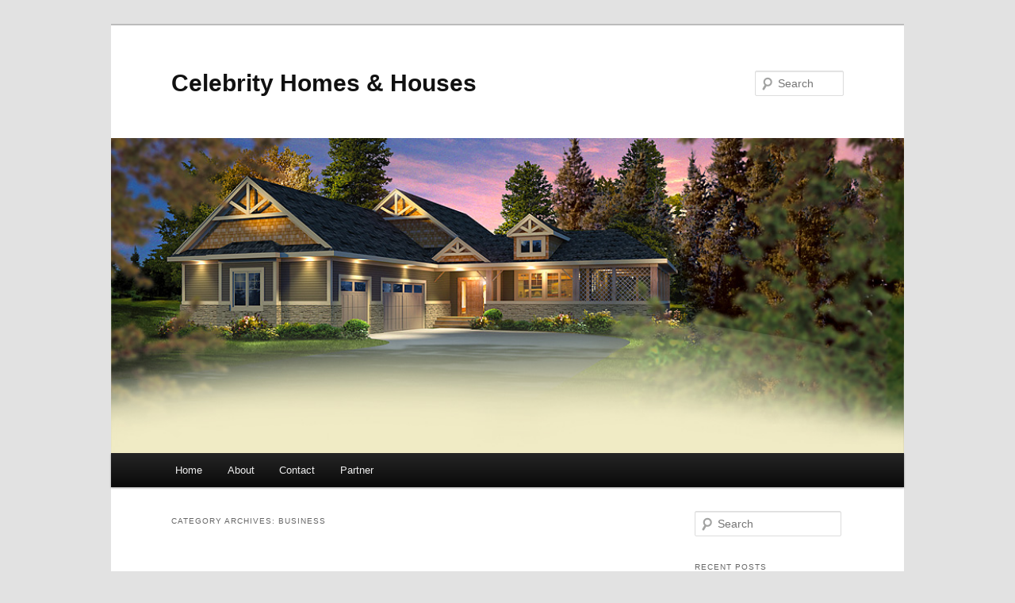

--- FILE ---
content_type: text/html; charset=UTF-8
request_url: http://celebrityhousegossip.com/category/business
body_size: 28160
content:
<!DOCTYPE html>
<!--[if IE 6]>
<html id="ie6" lang="en-US">
<![endif]-->
<!--[if IE 7]>
<html id="ie7" lang="en-US">
<![endif]-->
<!--[if IE 8]>
<html id="ie8" lang="en-US">
<![endif]-->
<!--[if !(IE 6) & !(IE 7) & !(IE 8)]><!-->
<html lang="en-US">
<!--<![endif]-->
<head>
<meta charset="UTF-8" />
<meta name="viewport" content="width=device-width, initial-scale=1.0" />
<title>
Business | Celebrity Homes &amp; Houses	</title>
<link rel="profile" href="https://gmpg.org/xfn/11" />
<link rel="stylesheet" type="text/css" media="all" href="http://celebrityhousegossip.com/wp-content/themes/twentyeleven/style.css?ver=20250415" />
<link rel="pingback" href="http://celebrityhousegossip.com/xmlrpc.php">
<!--[if lt IE 9]>
<script src="http://celebrityhousegossip.com/wp-content/themes/twentyeleven/js/html5.js?ver=3.7.0" type="text/javascript"></script>
<![endif]-->
<meta name='robots' content='max-image-preview:large' />
<link rel="alternate" type="application/rss+xml" title="Celebrity Homes &amp; Houses &raquo; Feed" href="http://celebrityhousegossip.com/feed" />
<link rel="alternate" type="application/rss+xml" title="Celebrity Homes &amp; Houses &raquo; Comments Feed" href="http://celebrityhousegossip.com/comments/feed" />
<link rel="alternate" type="application/rss+xml" title="Celebrity Homes &amp; Houses &raquo; Business Category Feed" href="http://celebrityhousegossip.com/category/business/feed" />
<script type="text/javascript">
/* <![CDATA[ */
window._wpemojiSettings = {"baseUrl":"https:\/\/s.w.org\/images\/core\/emoji\/14.0.0\/72x72\/","ext":".png","svgUrl":"https:\/\/s.w.org\/images\/core\/emoji\/14.0.0\/svg\/","svgExt":".svg","source":{"concatemoji":"http:\/\/celebrityhousegossip.com\/wp-includes\/js\/wp-emoji-release.min.js?ver=6.4.7"}};
/*! This file is auto-generated */
!function(i,n){var o,s,e;function c(e){try{var t={supportTests:e,timestamp:(new Date).valueOf()};sessionStorage.setItem(o,JSON.stringify(t))}catch(e){}}function p(e,t,n){e.clearRect(0,0,e.canvas.width,e.canvas.height),e.fillText(t,0,0);var t=new Uint32Array(e.getImageData(0,0,e.canvas.width,e.canvas.height).data),r=(e.clearRect(0,0,e.canvas.width,e.canvas.height),e.fillText(n,0,0),new Uint32Array(e.getImageData(0,0,e.canvas.width,e.canvas.height).data));return t.every(function(e,t){return e===r[t]})}function u(e,t,n){switch(t){case"flag":return n(e,"\ud83c\udff3\ufe0f\u200d\u26a7\ufe0f","\ud83c\udff3\ufe0f\u200b\u26a7\ufe0f")?!1:!n(e,"\ud83c\uddfa\ud83c\uddf3","\ud83c\uddfa\u200b\ud83c\uddf3")&&!n(e,"\ud83c\udff4\udb40\udc67\udb40\udc62\udb40\udc65\udb40\udc6e\udb40\udc67\udb40\udc7f","\ud83c\udff4\u200b\udb40\udc67\u200b\udb40\udc62\u200b\udb40\udc65\u200b\udb40\udc6e\u200b\udb40\udc67\u200b\udb40\udc7f");case"emoji":return!n(e,"\ud83e\udef1\ud83c\udffb\u200d\ud83e\udef2\ud83c\udfff","\ud83e\udef1\ud83c\udffb\u200b\ud83e\udef2\ud83c\udfff")}return!1}function f(e,t,n){var r="undefined"!=typeof WorkerGlobalScope&&self instanceof WorkerGlobalScope?new OffscreenCanvas(300,150):i.createElement("canvas"),a=r.getContext("2d",{willReadFrequently:!0}),o=(a.textBaseline="top",a.font="600 32px Arial",{});return e.forEach(function(e){o[e]=t(a,e,n)}),o}function t(e){var t=i.createElement("script");t.src=e,t.defer=!0,i.head.appendChild(t)}"undefined"!=typeof Promise&&(o="wpEmojiSettingsSupports",s=["flag","emoji"],n.supports={everything:!0,everythingExceptFlag:!0},e=new Promise(function(e){i.addEventListener("DOMContentLoaded",e,{once:!0})}),new Promise(function(t){var n=function(){try{var e=JSON.parse(sessionStorage.getItem(o));if("object"==typeof e&&"number"==typeof e.timestamp&&(new Date).valueOf()<e.timestamp+604800&&"object"==typeof e.supportTests)return e.supportTests}catch(e){}return null}();if(!n){if("undefined"!=typeof Worker&&"undefined"!=typeof OffscreenCanvas&&"undefined"!=typeof URL&&URL.createObjectURL&&"undefined"!=typeof Blob)try{var e="postMessage("+f.toString()+"("+[JSON.stringify(s),u.toString(),p.toString()].join(",")+"));",r=new Blob([e],{type:"text/javascript"}),a=new Worker(URL.createObjectURL(r),{name:"wpTestEmojiSupports"});return void(a.onmessage=function(e){c(n=e.data),a.terminate(),t(n)})}catch(e){}c(n=f(s,u,p))}t(n)}).then(function(e){for(var t in e)n.supports[t]=e[t],n.supports.everything=n.supports.everything&&n.supports[t],"flag"!==t&&(n.supports.everythingExceptFlag=n.supports.everythingExceptFlag&&n.supports[t]);n.supports.everythingExceptFlag=n.supports.everythingExceptFlag&&!n.supports.flag,n.DOMReady=!1,n.readyCallback=function(){n.DOMReady=!0}}).then(function(){return e}).then(function(){var e;n.supports.everything||(n.readyCallback(),(e=n.source||{}).concatemoji?t(e.concatemoji):e.wpemoji&&e.twemoji&&(t(e.twemoji),t(e.wpemoji)))}))}((window,document),window._wpemojiSettings);
/* ]]> */
</script>
<style id='wp-emoji-styles-inline-css' type='text/css'>

	img.wp-smiley, img.emoji {
		display: inline !important;
		border: none !important;
		box-shadow: none !important;
		height: 1em !important;
		width: 1em !important;
		margin: 0 0.07em !important;
		vertical-align: -0.1em !important;
		background: none !important;
		padding: 0 !important;
	}
</style>
<link rel='stylesheet' id='wp-block-library-css' href='http://celebrityhousegossip.com/wp-includes/css/dist/block-library/style.min.css?ver=6.4.7' type='text/css' media='all' />
<style id='wp-block-library-theme-inline-css' type='text/css'>
.wp-block-audio figcaption{color:#555;font-size:13px;text-align:center}.is-dark-theme .wp-block-audio figcaption{color:hsla(0,0%,100%,.65)}.wp-block-audio{margin:0 0 1em}.wp-block-code{border:1px solid #ccc;border-radius:4px;font-family:Menlo,Consolas,monaco,monospace;padding:.8em 1em}.wp-block-embed figcaption{color:#555;font-size:13px;text-align:center}.is-dark-theme .wp-block-embed figcaption{color:hsla(0,0%,100%,.65)}.wp-block-embed{margin:0 0 1em}.blocks-gallery-caption{color:#555;font-size:13px;text-align:center}.is-dark-theme .blocks-gallery-caption{color:hsla(0,0%,100%,.65)}.wp-block-image figcaption{color:#555;font-size:13px;text-align:center}.is-dark-theme .wp-block-image figcaption{color:hsla(0,0%,100%,.65)}.wp-block-image{margin:0 0 1em}.wp-block-pullquote{border-bottom:4px solid;border-top:4px solid;color:currentColor;margin-bottom:1.75em}.wp-block-pullquote cite,.wp-block-pullquote footer,.wp-block-pullquote__citation{color:currentColor;font-size:.8125em;font-style:normal;text-transform:uppercase}.wp-block-quote{border-left:.25em solid;margin:0 0 1.75em;padding-left:1em}.wp-block-quote cite,.wp-block-quote footer{color:currentColor;font-size:.8125em;font-style:normal;position:relative}.wp-block-quote.has-text-align-right{border-left:none;border-right:.25em solid;padding-left:0;padding-right:1em}.wp-block-quote.has-text-align-center{border:none;padding-left:0}.wp-block-quote.is-large,.wp-block-quote.is-style-large,.wp-block-quote.is-style-plain{border:none}.wp-block-search .wp-block-search__label{font-weight:700}.wp-block-search__button{border:1px solid #ccc;padding:.375em .625em}:where(.wp-block-group.has-background){padding:1.25em 2.375em}.wp-block-separator.has-css-opacity{opacity:.4}.wp-block-separator{border:none;border-bottom:2px solid;margin-left:auto;margin-right:auto}.wp-block-separator.has-alpha-channel-opacity{opacity:1}.wp-block-separator:not(.is-style-wide):not(.is-style-dots){width:100px}.wp-block-separator.has-background:not(.is-style-dots){border-bottom:none;height:1px}.wp-block-separator.has-background:not(.is-style-wide):not(.is-style-dots){height:2px}.wp-block-table{margin:0 0 1em}.wp-block-table td,.wp-block-table th{word-break:normal}.wp-block-table figcaption{color:#555;font-size:13px;text-align:center}.is-dark-theme .wp-block-table figcaption{color:hsla(0,0%,100%,.65)}.wp-block-video figcaption{color:#555;font-size:13px;text-align:center}.is-dark-theme .wp-block-video figcaption{color:hsla(0,0%,100%,.65)}.wp-block-video{margin:0 0 1em}.wp-block-template-part.has-background{margin-bottom:0;margin-top:0;padding:1.25em 2.375em}
</style>
<style id='classic-theme-styles-inline-css' type='text/css'>
/*! This file is auto-generated */
.wp-block-button__link{color:#fff;background-color:#32373c;border-radius:9999px;box-shadow:none;text-decoration:none;padding:calc(.667em + 2px) calc(1.333em + 2px);font-size:1.125em}.wp-block-file__button{background:#32373c;color:#fff;text-decoration:none}
</style>
<style id='global-styles-inline-css' type='text/css'>
body{--wp--preset--color--black: #000;--wp--preset--color--cyan-bluish-gray: #abb8c3;--wp--preset--color--white: #fff;--wp--preset--color--pale-pink: #f78da7;--wp--preset--color--vivid-red: #cf2e2e;--wp--preset--color--luminous-vivid-orange: #ff6900;--wp--preset--color--luminous-vivid-amber: #fcb900;--wp--preset--color--light-green-cyan: #7bdcb5;--wp--preset--color--vivid-green-cyan: #00d084;--wp--preset--color--pale-cyan-blue: #8ed1fc;--wp--preset--color--vivid-cyan-blue: #0693e3;--wp--preset--color--vivid-purple: #9b51e0;--wp--preset--color--blue: #1982d1;--wp--preset--color--dark-gray: #373737;--wp--preset--color--medium-gray: #666;--wp--preset--color--light-gray: #e2e2e2;--wp--preset--gradient--vivid-cyan-blue-to-vivid-purple: linear-gradient(135deg,rgba(6,147,227,1) 0%,rgb(155,81,224) 100%);--wp--preset--gradient--light-green-cyan-to-vivid-green-cyan: linear-gradient(135deg,rgb(122,220,180) 0%,rgb(0,208,130) 100%);--wp--preset--gradient--luminous-vivid-amber-to-luminous-vivid-orange: linear-gradient(135deg,rgba(252,185,0,1) 0%,rgba(255,105,0,1) 100%);--wp--preset--gradient--luminous-vivid-orange-to-vivid-red: linear-gradient(135deg,rgba(255,105,0,1) 0%,rgb(207,46,46) 100%);--wp--preset--gradient--very-light-gray-to-cyan-bluish-gray: linear-gradient(135deg,rgb(238,238,238) 0%,rgb(169,184,195) 100%);--wp--preset--gradient--cool-to-warm-spectrum: linear-gradient(135deg,rgb(74,234,220) 0%,rgb(151,120,209) 20%,rgb(207,42,186) 40%,rgb(238,44,130) 60%,rgb(251,105,98) 80%,rgb(254,248,76) 100%);--wp--preset--gradient--blush-light-purple: linear-gradient(135deg,rgb(255,206,236) 0%,rgb(152,150,240) 100%);--wp--preset--gradient--blush-bordeaux: linear-gradient(135deg,rgb(254,205,165) 0%,rgb(254,45,45) 50%,rgb(107,0,62) 100%);--wp--preset--gradient--luminous-dusk: linear-gradient(135deg,rgb(255,203,112) 0%,rgb(199,81,192) 50%,rgb(65,88,208) 100%);--wp--preset--gradient--pale-ocean: linear-gradient(135deg,rgb(255,245,203) 0%,rgb(182,227,212) 50%,rgb(51,167,181) 100%);--wp--preset--gradient--electric-grass: linear-gradient(135deg,rgb(202,248,128) 0%,rgb(113,206,126) 100%);--wp--preset--gradient--midnight: linear-gradient(135deg,rgb(2,3,129) 0%,rgb(40,116,252) 100%);--wp--preset--font-size--small: 13px;--wp--preset--font-size--medium: 20px;--wp--preset--font-size--large: 36px;--wp--preset--font-size--x-large: 42px;--wp--preset--spacing--20: 0.44rem;--wp--preset--spacing--30: 0.67rem;--wp--preset--spacing--40: 1rem;--wp--preset--spacing--50: 1.5rem;--wp--preset--spacing--60: 2.25rem;--wp--preset--spacing--70: 3.38rem;--wp--preset--spacing--80: 5.06rem;--wp--preset--shadow--natural: 6px 6px 9px rgba(0, 0, 0, 0.2);--wp--preset--shadow--deep: 12px 12px 50px rgba(0, 0, 0, 0.4);--wp--preset--shadow--sharp: 6px 6px 0px rgba(0, 0, 0, 0.2);--wp--preset--shadow--outlined: 6px 6px 0px -3px rgba(255, 255, 255, 1), 6px 6px rgba(0, 0, 0, 1);--wp--preset--shadow--crisp: 6px 6px 0px rgba(0, 0, 0, 1);}:where(.is-layout-flex){gap: 0.5em;}:where(.is-layout-grid){gap: 0.5em;}body .is-layout-flow > .alignleft{float: left;margin-inline-start: 0;margin-inline-end: 2em;}body .is-layout-flow > .alignright{float: right;margin-inline-start: 2em;margin-inline-end: 0;}body .is-layout-flow > .aligncenter{margin-left: auto !important;margin-right: auto !important;}body .is-layout-constrained > .alignleft{float: left;margin-inline-start: 0;margin-inline-end: 2em;}body .is-layout-constrained > .alignright{float: right;margin-inline-start: 2em;margin-inline-end: 0;}body .is-layout-constrained > .aligncenter{margin-left: auto !important;margin-right: auto !important;}body .is-layout-constrained > :where(:not(.alignleft):not(.alignright):not(.alignfull)){max-width: var(--wp--style--global--content-size);margin-left: auto !important;margin-right: auto !important;}body .is-layout-constrained > .alignwide{max-width: var(--wp--style--global--wide-size);}body .is-layout-flex{display: flex;}body .is-layout-flex{flex-wrap: wrap;align-items: center;}body .is-layout-flex > *{margin: 0;}body .is-layout-grid{display: grid;}body .is-layout-grid > *{margin: 0;}:where(.wp-block-columns.is-layout-flex){gap: 2em;}:where(.wp-block-columns.is-layout-grid){gap: 2em;}:where(.wp-block-post-template.is-layout-flex){gap: 1.25em;}:where(.wp-block-post-template.is-layout-grid){gap: 1.25em;}.has-black-color{color: var(--wp--preset--color--black) !important;}.has-cyan-bluish-gray-color{color: var(--wp--preset--color--cyan-bluish-gray) !important;}.has-white-color{color: var(--wp--preset--color--white) !important;}.has-pale-pink-color{color: var(--wp--preset--color--pale-pink) !important;}.has-vivid-red-color{color: var(--wp--preset--color--vivid-red) !important;}.has-luminous-vivid-orange-color{color: var(--wp--preset--color--luminous-vivid-orange) !important;}.has-luminous-vivid-amber-color{color: var(--wp--preset--color--luminous-vivid-amber) !important;}.has-light-green-cyan-color{color: var(--wp--preset--color--light-green-cyan) !important;}.has-vivid-green-cyan-color{color: var(--wp--preset--color--vivid-green-cyan) !important;}.has-pale-cyan-blue-color{color: var(--wp--preset--color--pale-cyan-blue) !important;}.has-vivid-cyan-blue-color{color: var(--wp--preset--color--vivid-cyan-blue) !important;}.has-vivid-purple-color{color: var(--wp--preset--color--vivid-purple) !important;}.has-black-background-color{background-color: var(--wp--preset--color--black) !important;}.has-cyan-bluish-gray-background-color{background-color: var(--wp--preset--color--cyan-bluish-gray) !important;}.has-white-background-color{background-color: var(--wp--preset--color--white) !important;}.has-pale-pink-background-color{background-color: var(--wp--preset--color--pale-pink) !important;}.has-vivid-red-background-color{background-color: var(--wp--preset--color--vivid-red) !important;}.has-luminous-vivid-orange-background-color{background-color: var(--wp--preset--color--luminous-vivid-orange) !important;}.has-luminous-vivid-amber-background-color{background-color: var(--wp--preset--color--luminous-vivid-amber) !important;}.has-light-green-cyan-background-color{background-color: var(--wp--preset--color--light-green-cyan) !important;}.has-vivid-green-cyan-background-color{background-color: var(--wp--preset--color--vivid-green-cyan) !important;}.has-pale-cyan-blue-background-color{background-color: var(--wp--preset--color--pale-cyan-blue) !important;}.has-vivid-cyan-blue-background-color{background-color: var(--wp--preset--color--vivid-cyan-blue) !important;}.has-vivid-purple-background-color{background-color: var(--wp--preset--color--vivid-purple) !important;}.has-black-border-color{border-color: var(--wp--preset--color--black) !important;}.has-cyan-bluish-gray-border-color{border-color: var(--wp--preset--color--cyan-bluish-gray) !important;}.has-white-border-color{border-color: var(--wp--preset--color--white) !important;}.has-pale-pink-border-color{border-color: var(--wp--preset--color--pale-pink) !important;}.has-vivid-red-border-color{border-color: var(--wp--preset--color--vivid-red) !important;}.has-luminous-vivid-orange-border-color{border-color: var(--wp--preset--color--luminous-vivid-orange) !important;}.has-luminous-vivid-amber-border-color{border-color: var(--wp--preset--color--luminous-vivid-amber) !important;}.has-light-green-cyan-border-color{border-color: var(--wp--preset--color--light-green-cyan) !important;}.has-vivid-green-cyan-border-color{border-color: var(--wp--preset--color--vivid-green-cyan) !important;}.has-pale-cyan-blue-border-color{border-color: var(--wp--preset--color--pale-cyan-blue) !important;}.has-vivid-cyan-blue-border-color{border-color: var(--wp--preset--color--vivid-cyan-blue) !important;}.has-vivid-purple-border-color{border-color: var(--wp--preset--color--vivid-purple) !important;}.has-vivid-cyan-blue-to-vivid-purple-gradient-background{background: var(--wp--preset--gradient--vivid-cyan-blue-to-vivid-purple) !important;}.has-light-green-cyan-to-vivid-green-cyan-gradient-background{background: var(--wp--preset--gradient--light-green-cyan-to-vivid-green-cyan) !important;}.has-luminous-vivid-amber-to-luminous-vivid-orange-gradient-background{background: var(--wp--preset--gradient--luminous-vivid-amber-to-luminous-vivid-orange) !important;}.has-luminous-vivid-orange-to-vivid-red-gradient-background{background: var(--wp--preset--gradient--luminous-vivid-orange-to-vivid-red) !important;}.has-very-light-gray-to-cyan-bluish-gray-gradient-background{background: var(--wp--preset--gradient--very-light-gray-to-cyan-bluish-gray) !important;}.has-cool-to-warm-spectrum-gradient-background{background: var(--wp--preset--gradient--cool-to-warm-spectrum) !important;}.has-blush-light-purple-gradient-background{background: var(--wp--preset--gradient--blush-light-purple) !important;}.has-blush-bordeaux-gradient-background{background: var(--wp--preset--gradient--blush-bordeaux) !important;}.has-luminous-dusk-gradient-background{background: var(--wp--preset--gradient--luminous-dusk) !important;}.has-pale-ocean-gradient-background{background: var(--wp--preset--gradient--pale-ocean) !important;}.has-electric-grass-gradient-background{background: var(--wp--preset--gradient--electric-grass) !important;}.has-midnight-gradient-background{background: var(--wp--preset--gradient--midnight) !important;}.has-small-font-size{font-size: var(--wp--preset--font-size--small) !important;}.has-medium-font-size{font-size: var(--wp--preset--font-size--medium) !important;}.has-large-font-size{font-size: var(--wp--preset--font-size--large) !important;}.has-x-large-font-size{font-size: var(--wp--preset--font-size--x-large) !important;}
.wp-block-navigation a:where(:not(.wp-element-button)){color: inherit;}
:where(.wp-block-post-template.is-layout-flex){gap: 1.25em;}:where(.wp-block-post-template.is-layout-grid){gap: 1.25em;}
:where(.wp-block-columns.is-layout-flex){gap: 2em;}:where(.wp-block-columns.is-layout-grid){gap: 2em;}
.wp-block-pullquote{font-size: 1.5em;line-height: 1.6;}
</style>
<link rel='stylesheet' id='twentyeleven-block-style-css' href='http://celebrityhousegossip.com/wp-content/themes/twentyeleven/blocks.css?ver=20240703' type='text/css' media='all' />
<link rel="https://api.w.org/" href="http://celebrityhousegossip.com/wp-json/" /><link rel="alternate" type="application/json" href="http://celebrityhousegossip.com/wp-json/wp/v2/categories/9" /><link rel="EditURI" type="application/rsd+xml" title="RSD" href="http://celebrityhousegossip.com/xmlrpc.php?rsd" />
<meta name="generator" content="WordPress 6.4.7" />
<style type="text/css">.recentcomments a{display:inline !important;padding:0 !important;margin:0 !important;}</style></head>

<body class="archive category category-business category-9 wp-embed-responsive single-author two-column right-sidebar">
<div class="skip-link"><a class="assistive-text" href="#content">Skip to primary content</a></div><div class="skip-link"><a class="assistive-text" href="#secondary">Skip to secondary content</a></div><div id="page" class="hfeed">
	<header id="branding">
			<hgroup>
							<h1 id="site-title"><span><a href="http://celebrityhousegossip.com/" rel="home" >Celebrity Homes &amp; Houses</a></span></h1>
				<h2 id="site-description"></h2>
			</hgroup>

						<a href="http://celebrityhousegossip.com/" rel="home" >
				<img src="http://celebrityhousegossip.com/wp-content/uploads/2023/04/1.jpg" width="968" height="384" alt="Celebrity Homes &amp; Houses" srcset="http://celebrityhousegossip.com/wp-content/uploads/2023/04/1.jpg 968w, http://celebrityhousegossip.com/wp-content/uploads/2023/04/1-300x119.jpg 300w, http://celebrityhousegossip.com/wp-content/uploads/2023/04/1-768x305.jpg 768w, http://celebrityhousegossip.com/wp-content/uploads/2023/04/1-500x198.jpg 500w" sizes="(max-width: 968px) 100vw, 968px" decoding="async" fetchpriority="high" />			</a>
			
									<form method="get" id="searchform" action="http://celebrityhousegossip.com/">
		<label for="s" class="assistive-text">Search</label>
		<input type="text" class="field" name="s" id="s" placeholder="Search" />
		<input type="submit" class="submit" name="submit" id="searchsubmit" value="Search" />
	</form>
			
			<nav id="access">
				<h3 class="assistive-text">Main menu</h3>
				<div class="menu"><ul>
<li ><a href="http://celebrityhousegossip.com/">Home</a></li><li class="page_item page-item-2"><a href="http://celebrityhousegossip.com/about.html">About</a></li>
<li class="page_item page-item-9"><a href="http://celebrityhousegossip.com/contact.html">Contact</a></li>
<li class="page_item page-item-11"><a href="http://celebrityhousegossip.com/partner.html">Partner</a></li>
</ul></div>
			</nav><!-- #access -->
	</header><!-- #branding -->


	<div id="main">

		<section id="primary">
			<div id="content" role="main">

			
				<header class="page-header">
					<h1 class="page-title">
					Category Archives: <span>Business</span>					</h1>

									</header>

							<nav id="nav-above">
				<h3 class="assistive-text">Post navigation</h3>
				<div class="nav-previous"><a href="http://celebrityhousegossip.com/category/business/page/2" ><span class="meta-nav">&larr;</span> Older posts</a></div>
				<div class="nav-next"></div>
			</nav><!-- #nav-above -->
			
				
					
	<article id="post-333" class="post-333 post type-post status-publish format-standard hentry category-business">
		<header class="entry-header">
						<h1 class="entry-title"><a href="http://celebrityhousegossip.com/arkhat-zhmadilov.html" rel="bookmark">Arkhat Zhmadilov</a></h1>
			
						<div class="entry-meta">
				<span class="sep">Posted on </span><a href="http://celebrityhousegossip.com/arkhat-zhmadilov.html" title="9:18 am" rel="bookmark"><time class="entry-date" datetime="2022-04-01T09:18:00+00:00">April 1, 2022</time></a><span class="by-author"> <span class="sep"> by </span> <span class="author vcard"><a class="url fn n" href="http://celebrityhousegossip.com/author/justin" title="View all posts by Justin" rel="author">Justin</a></span></span>			</div><!-- .entry-meta -->
			
					</header><!-- .entry-header -->

				<div class="entry-content">
			
<div class="wp-block-image"><figure class="aligncenter is-resized"><img decoding="async" src="https://lh4.googleusercontent.com/GXpg_hjws1S5MBUTpimx_pDExMAQ9EnT7pD-xkFBgVJsPojk4Z7RUh7zFuEhfTg9L9vrPkul9BbG2hwFPGdwapHFOJvBPYwscFdKc2X2n0d9Ax3W3tlB4bM_ip8km2bBiGOVdqD-" alt="" width="637" height="955"/></figure></div>



<p><a href="https://www.minds.com/arkhatzhumadilov/">Arkhat Zhumadilov understands</a> the unique challenges that face many landowners. For example, multiple Spring, TX property owners have asked him over the years about ways they can improve their financial situation and make more money with their property. Thankfully, he has a few tips that may make this process easier and give people a better understanding of their options in this situation.</p>



<h2 class="wp-block-heading"><strong>Arkhat Zhumadilov and Tips for Spring, TX Landowners</strong></h2>



<p><a href="https://arkhatzhumadilo.livejournal.com/profile">Arkhat Zhumadilov has worked</a> with many Spring, TX residents to help them understand their potential financial possibilities with their property. Land in and around this area is often pricey, and getting a profit from it can be a challenging situation. However, there are a few different ways to approach this process and ensure that you get the experience you want from it.</p>



<p>First of all, you can always repurpose your land in many different ways. For example, you could convert it into a low-cost campground by adding some simple amenities, including an inexpensive bathroom and other features. Talk to your zoning authorities about this type of change before taking it because it needs to be properly zoned for this type of change, or you might run into legal troubles.</p>



<p>You may also repurpose your land in other ways by adding new amenities and improving its overall appearance. For example, <a href="https://sites.google.com/view/arkhatzhumadilov/home">Arkhat Zhumadilov states</a> that Spring, TX land with sewer, electrical, cable, and water hookups are worth more money than plain land without any upgrades. Furthermore, keeping some wild elements on your ground, such as lakes and some forested areas, also helps improve its value.</p>



<p>Another essential step to take is to hire a team to handle your environmental inspections before you make any property changes. Environmental inspection can include looking for various pollution throughout your land, identifying things like buried gas tanks, spotting asbestos in any buildings, testing for water pollution, and taking any other steps that help gauge your land&#8217;s environmental health.</p>



<p>This step is essential, <a href="https://6221d570e3a50.site123.me/">Arkhat Zhumadilov says</a>, because many people don&#8217;t realize that they own polluted land until it&#8217;s too late. Yes, it will cost you money to clean it up, probably more money than you will get in extra sale costs. However, you can&#8217;t sell polluted land to someone without cleaning it up, which is the difference between making no money. Combining this cleanup with the improvements mentioned above can also help by boosting your land value further.</p>



<p>However, there are also many steps that you can take to improve your overall land quality and potentially make more money. For example, the Dispersed Water Management Program provides Spring, TX, landowners with a unique opportunity to store water in lower portions of their property. This program will pay you to develop your land and maximize its wetland wildlife maintenance. This option works well for land that probably won&#8217;t have much use beyond wildlife protection.</p>



<p>Other similar problems may be available, <a href="https://arkhat-zhumadilov.jimdosite.com/">Arkhat Zhumadilov says, for those interested</a>. These include the Environmental Quality Incentives Program, the Conservation Stewardship Program, Partners for Fish and Wildlife Program, and the Livestock Indemnity Program. These unique financial opportunities may help you maximize your property value and develop it in ways you might not have considered.</p>
					</div><!-- .entry-content -->
		
		<footer class="entry-meta">
			
										<span class="cat-links">
					<span class="entry-utility-prep entry-utility-prep-cat-links">Posted in</span> <a href="http://celebrityhousegossip.com/category/business" rel="category tag">Business</a>			</span>
							
										
			
					</footer><!-- .entry-meta -->
	</article><!-- #post-333 -->

				
					
	<article id="post-316" class="post-316 post type-post status-publish format-standard hentry category-business">
		<header class="entry-header">
						<h1 class="entry-title"><a href="http://celebrityhousegossip.com/shantele-marcum-lists-7-tips-for-choosing-the-right-real-estate-agent.html" rel="bookmark">Shantele Marcum lists 7 tips for choosing the right real estate agent</a></h1>
			
						<div class="entry-meta">
				<span class="sep">Posted on </span><a href="http://celebrityhousegossip.com/shantele-marcum-lists-7-tips-for-choosing-the-right-real-estate-agent.html" title="8:39 am" rel="bookmark"><time class="entry-date" datetime="2022-02-07T08:39:00+00:00">February 7, 2022</time></a><span class="by-author"> <span class="sep"> by </span> <span class="author vcard"><a class="url fn n" href="http://celebrityhousegossip.com/author/justin" title="View all posts by Justin" rel="author">Justin</a></span></span>			</div><!-- .entry-meta -->
			
					</header><!-- .entry-header -->

				<div class="entry-content">
			
<div class="wp-block-image"><figure class="aligncenter is-resized"><img decoding="async" src="https://lh4.googleusercontent.com/NoVig2Z0zaKxZfTKfU5WI5tlQR8Cv-D8u0Z4hWXOV_jQTnSwNyL4gNWGE9p9NywEdRd-4lKit4ZujTRLA1CPqokN9DigZHsw9HUV7BmYvVY_B-MxtSBdXiA6ny54dDy6VMbEROu1" alt="" width="597" height="398"/></figure></div>



<p>Buying or selling a home is a huge financial commitment. But hiring the right real estate agent makes the decision much easier.</p>



<p>It&#8217;s more than just showings, listings, and negotiating. Professional agents ensure you make smart decisions and avoid costly mistakes.</p>



<p><a href="https://linktr.ee/shantelemarcum">And Shantele Marcum is ready to get to work</a>. She recently joined RE/MAX Platinum Realty as a Realtor. The Sarasota-based agent also has years of experience working in the sales, marketing, hospitality, retail, and fitness industries. To better serve her clients, she draws on this wide array of experiences and extensive local knowledge.</p>



<p>But not everyone is looking for a home in the Sarasota area. No matter where you live, finding the right Realtor or real estate agent is a key first step. With this in mind, <a href="https://www.scoop.it/u/shantele-marcum">Shantele Marcum helps</a> by sharing seven tips everyone should consider when hiring a prospective agent.</p>



<h3 class="wp-block-heading"><strong>Start with a lender</strong></h3>



<p>Budget trumps all. Don&#8217;t dive into a home search before knowing what you can afford. Talk to a lender to get pre-approved for a mortgage. This should influence every decision.&nbsp; In identifying how much you can borrow, it helps you set a price range. This is important for your real estate agent, so they can best meet your needs. It also signifies to others that you&#8217;re a serious buyer.</p>



<h3 class="wp-block-heading"><strong>List priorities</strong></h3>



<p>What characteristics matter most? After all, an agent will be working for you. Make a list of the qualities you prefer from a potential agent. <a href="http://shantelemarcum.fyi.to">Like with Shantele Marcum</a>, knowing the area is always a plus. A strong virtual presence provides a strong first impression and portrays credibility.</p>



<h3 class="wp-block-heading"><strong>Seek out referrals</strong></h3>



<p>It never hurts to ask around. Any homeowner likely knows at least one real estate agent. Take recommendations from neighbors, friends, and family. While this first-hand experience is helpful, don&#8217;t rely on it too heavily. Every buyer has different needs. Your desires should carry more weight.</p>



<h3 class="wp-block-heading"><strong>Research candidates</strong></h3>



<p>Do your own research. Examine their online profiles, combing through social media and online reviews. Although multiple negative comments could be a red flag, don&#8217;t let a few scare you off. Check their credentials too. Realtors, like Shantele Marcum, belong to the National Association of Realtors and are held to stricter ethical standards.</p>



<h3 class="wp-block-heading"><strong>Meet in person</strong></h3>



<p>Once you&#8217;ve narrowed down your shortlist, conduct interviews with a handful of your favorites. Meeting in person is a great opportunity to ask questions and check for a connection. Look to see if they understand your needs and are capable of delivering. Discuss preferred methods and frequency of communication.</p>



<h3 class="wp-block-heading"><strong>Request references</strong></h3>



<p>Now is also a perfect time to ask for references too. <a href="https://www.slideshare.net/ShanteleMarcum">Shantele Marcum encourages</a> you to request the past year&#8217;s listings and what these properties sold for. Speaking with former clients is a good idea to see if they are willing to hire the agent again in the future.</p>



<h3 class="wp-block-heading"><strong>Review contract</strong></h3>



<p>Don&#8217;t sign on the dotted line without first reviewing the agreement. The contract should clearly define terms and commissions. Don&#8217;t be afraid to negotiate these items. Contract length is equally imperative but often overlooked. Shorter terms are best. This allows you to switch agents in the future if you are unhappy.</p>
					</div><!-- .entry-content -->
		
		<footer class="entry-meta">
			
										<span class="cat-links">
					<span class="entry-utility-prep entry-utility-prep-cat-links">Posted in</span> <a href="http://celebrityhousegossip.com/category/business" rel="category tag">Business</a>			</span>
							
										
			
					</footer><!-- .entry-meta -->
	</article><!-- #post-316 -->

				
					
	<article id="post-308" class="post-308 post type-post status-publish format-standard hentry category-business">
		<header class="entry-header">
						<h1 class="entry-title"><a href="http://celebrityhousegossip.com/michael-chafitz-offers-five-reasons-for-restoring-stone-countertops.html" rel="bookmark">Michael Chafitz offers five reasons for restoring stone countertops</a></h1>
			
						<div class="entry-meta">
				<span class="sep">Posted on </span><a href="http://celebrityhousegossip.com/michael-chafitz-offers-five-reasons-for-restoring-stone-countertops.html" title="6:18 am" rel="bookmark"><time class="entry-date" datetime="2022-01-14T06:18:00+00:00">January 14, 2022</time></a><span class="by-author"> <span class="sep"> by </span> <span class="author vcard"><a class="url fn n" href="http://celebrityhousegossip.com/author/justin" title="View all posts by Justin" rel="author">Justin</a></span></span>			</div><!-- .entry-meta -->
			
					</header><!-- .entry-header -->

				<div class="entry-content">
			
<figure class="wp-block-image"><img decoding="async" src="https://lh4.googleusercontent.com/BwcZbGNUW7PNBv3H65zUDvm--gxwvRxeODZGhKF_g3S47fn3OWgmolUlC5RCv8MO77L9m5e7vC-A0uQCkeorpky05rXW_tEeXStNnX5X7Fqmpw-Kfv6VlLAzMwAFk68zGCnBu4sJ" alt=""/></figure>



<p><em>Stone fabricator Michael Chafitz provides the top five reasons home and business owners need to consider stone countertop restoration before counter replacement.</em></p>



<p>POMPANO BEACH, FLORIDA, January 9, 2022 — Florida stone fabricator<a href="https://michaelchafitz.wordpress.com/home/"> Michael Chafitz has over 2 decades of experience in the industry</a>, and at the end of 2021, it culminated with the launch of his latest venture, Absolutely Vein. As a long-time proponent of stone usage in commercial and residential settings, Chafitz routinely advocates for stone restoration efforts versus countertop replacement..</p>



<h2 class="wp-block-heading"><strong>Michael Chafitz offers top reasons for stone restoration</strong></h2>



<h3 class="wp-block-heading"><strong>Retain and enhance property values</strong></h3>



<p>Kitchens and bathrooms are a major selling point for a home, and when they are dingy or in need of upgrades, they can lead to a lack of market interest or reduced offers as would-be buyers contemplate renovations. <a href="https://www.caringbridge.org/public/michaelchafitz">Michael Chafitz says that restoring your stone countertops is an excellent option for keeping your home sale-ready</a> and even upping the asking price. Countertops with the full luster of their original stone and polish look new even if they are decades old. The restoration of these surfaces also helps elevate any other improvements, such as new cabinet finishes or upgraded appliances.</p>



<h3 class="wp-block-heading"><strong>Stone restoration is a better value than replacement</strong></h3>



<p>While a kitchen upgrade may make a complete overhaul of the countertops seem appealing, <a href="https://www.crunchbase.com/person/michael-chafitz-6fe4">Michael Chafitz advises</a> stone restoration is always a better value than a full replacement, due to the fact of the cost of major price differences. It also restores total access to the full kitchen or bathroom more quickly than a complete tear-out and rebuild. In addition to the savings associated with the stone restoration itself, associated costs are also less, such as disposal fees for building materials.</p>



<h3 class="wp-block-heading"><strong>Stone is always in style</strong></h3>



<p>While many building material and color preferences come and go, the sheen of polished stone — granite or marble — always feels premium and classic. Whether part of art deco decor, a 1980s pastel renovation or a contemporary gray moment, neutral stone easily blends in with other style choices. This makes it and any restoration services an investment in long-term style no matter how the surrounding decor changes.</p>



<h3 class="wp-block-heading"><strong>The environmental appeal of stone</strong></h3>



<p><a href="https://michaelchafitz.com/portfolio/">Michael Chafitz advises stone is also environmentally friendly</a>. As a countertop, it can outlive the cabinets and house built around it and remain serviceable for generations. It is the ultimate &#8220;green&#8221; countertop and only requires a minimum investment in restoration when it gradually dulls or suffers abrasions and staining over time. Many other countertop options are made from synthetic materials requiring an extensive manufacturing process and do require replacement due to gradual degradation, the effect of heat and climate or style changes.</p>



<h3 class="wp-block-heading"><strong>Stone countertop maintenance is minimal</strong></h3>



<p>After a restoration service, your stone countertops return to an easily maintained state. Choose a care kit designed to complement your natural stone and practice best care basics, such as never using any harsh chemicals like bleach, ammonia, any abrasives, or multi-use products. If need be, use warm water and dish soap, such as Dawn. With basic cleaning and proper care techniques, you are good to go for years or even decades barring a major issue, such as a chemical spill or a similar staining event.</p>



<p>You also want to make sure you are careful when pouring yourself a big tall glass of orange juice or wine. Stains from spills of acidic products will not be easily blocked out by the sealant used.</p>
					</div><!-- .entry-content -->
		
		<footer class="entry-meta">
			
										<span class="cat-links">
					<span class="entry-utility-prep entry-utility-prep-cat-links">Posted in</span> <a href="http://celebrityhousegossip.com/category/business" rel="category tag">Business</a>			</span>
							
										
			
					</footer><!-- .entry-meta -->
	</article><!-- #post-308 -->

				
					
	<article id="post-305" class="post-305 post type-post status-publish format-standard hentry category-business">
		<header class="entry-header">
						<h1 class="entry-title"><a href="http://celebrityhousegossip.com/top-8-electrical-installation-tips-for-beginners.html" rel="bookmark">Top 8 Electrical Installation Tips For Beginners</a></h1>
			
						<div class="entry-meta">
				<span class="sep">Posted on </span><a href="http://celebrityhousegossip.com/top-8-electrical-installation-tips-for-beginners.html" title="5:42 am" rel="bookmark"><time class="entry-date" datetime="2022-01-13T05:42:52+00:00">January 13, 2022</time></a><span class="by-author"> <span class="sep"> by </span> <span class="author vcard"><a class="url fn n" href="http://celebrityhousegossip.com/author/justin" title="View all posts by Justin" rel="author">Justin</a></span></span>			</div><!-- .entry-meta -->
			
					</header><!-- .entry-header -->

				<div class="entry-content">
			
<p>Electrical installation is a process that should only be attempted by someone who has been adequately trained. However, if you are feeling brave and want to have a go at it yourself, here are some tips to help you on your way.</p>



<h2 class="wp-block-heading">#1. Always wear safety gear:&nbsp;</h2>



<p>It is important to remember that electric current can cause death if exposed for too long. Even after your electric current has been switched off, there may still be electricity present in the wires, which can kill you through electrocution.</p>



<p>Therefore, always wearing rubber boots and gloves is very important when working with electrician installation jobs. Also, make sure that all other parts of your body are covered by a layer or two of clothing so that no skin comes into contact with exposed electric ligatures.</p>



<h2 class="wp-block-heading">#2. Make sure the area you are working in is well ventilated:&nbsp;</h2>



<p>Working in electrical installation will require you to use some very sharp tools. You should, therefore, work in a well-ventilated area so that fumes are carried outside when you cut through electric wires.&nbsp;&nbsp;&nbsp;</p>



<h2 class="wp-block-heading">#3. Cable preparation:</h2>



<p>When working with electrical installation, it is essential to remember to &#8220;spare the rod and spoil the child.&#8221; This means that you must be very careful when working around electric installations because even small mistakes can prove fatal. With this in mind, you should get your cable prepared before beginning your electrical installation job. To do this, start by identifying each line and then ensure enough room for movement without constriction. Also, make sure that you have everything laid out correctly to work fast and efficiently.</p>



<h2 class="wp-block-heading">#4. Know the proper wire routing:</h2>



<p>You must keep electric wires away from heat sources because this will cause the insulation to melt or even catch fire. One of the most efficient ways is to place electric cables through walls, leaving at least half an inch between electric wires and heating elements. Also, always make sure electric wires are not crossing each other, resulting in short-circuiting. This includes electric lines across electric facilities, such as electric switches or plugs.</p>



<p>Lastly, it is essential to avoid sharp bends when laying electric cables to damage critical electrical elements. Remember, when routing electric cables, try not to twist electric wires as they can lead to wear and tear over time.</p>



<p>Wiring electric devices such as electric switches or plugs require a lot of knowledge and care. Since electric wiring plays a vital role in the security of your home, electricians need to ensure electric appliances are installed correctly. To do this, <a href="https://www.google.com/maps/place/Martin+Electrical+%7C+Crowley+Electrician/@32.5530153,-97.3711064,17z/data=!3m1!4b1!4m5!3m4!1s0x0:0x4013c01a0dfd8585!8m2!3d32.5530153!4d-97.3689177"><strong>Mansfield Electrician</strong></a> should always use cable ties and proper insulation materials to keep electric wiring protected from different elements like water or heat. It is also essential for electricians to consider using pre-made cables instead of individually soldered electric cables. These lines have been designed with unique features that allow them to be easily detached from their housing when required. Lastly, incorrect electrical appliances installation may result in electric shock and electric fire.</p>



<h2 class="wp-block-heading">#5. Take your time and don&#8217;t try to rush through the job:</h2>



<p>You should always ensure that electrical installations are done with extreme caution. The electric wires must be appropriately wrapped in electrical tapes to avoid exposure to other materials or elements. Proper grounding of electric appliances is also vital for electric safety.</p>



<h2 class="wp-block-heading">#6. Use the proper tools when you work:</h2>



<p>Electricians should ensure that they have all the necessary equipment to finish electric installation properly, safely, and correctly. For basic home wiring, electricians may need drills, screwdrivers, meters, and pliers, among others, to successfully install electric systems in homes. Electricians should use voltage detectors to avoid electric shock while installing electric circuits in different parts of a house or building.</p>



<h2 class="wp-block-heading">#7 Ask for help if you need it:</h2>



<p>It&#8217;s okay to ask for help from <a href="https://www.google.com/maps?cid=4617245261121291653">Electrician Mansfield TX</a> who know how to do electrical installation work.</p>



<h2 class="wp-block-heading">#8 Know your limits:</h2>



<p>Although electric contractors or electric company employees can do the electric installation, beginners should begin with small projects such as installing electric lightings in their homes before considering taking on larger tasks such as installing central power systems in buildings.</p>



<p>Whether you are a beginner in electrical installation work, it pays to always stay safe and sound by following electric installation guidelines that will keep you safe. They may seem like simple rules, but they are important ones that should never be ignored. One wrong move can mean injuries, electric shock, or even death for you who forget electrical installation safety precautions. We hope that these tips will help make your next installation project a little bit easier! Stay safe and have fun!</p>
					</div><!-- .entry-content -->
		
		<footer class="entry-meta">
			
										<span class="cat-links">
					<span class="entry-utility-prep entry-utility-prep-cat-links">Posted in</span> <a href="http://celebrityhousegossip.com/category/business" rel="category tag">Business</a>			</span>
							
										
			
					</footer><!-- .entry-meta -->
	</article><!-- #post-305 -->

				
					
	<article id="post-302" class="post-302 post type-post status-publish format-standard hentry category-business">
		<header class="entry-header">
						<h1 class="entry-title"><a href="http://celebrityhousegossip.com/how-to-find-money-lenders-in-singapore.html" rel="bookmark">How to find money lenders in Singapore?</a></h1>
			
						<div class="entry-meta">
				<span class="sep">Posted on </span><a href="http://celebrityhousegossip.com/how-to-find-money-lenders-in-singapore.html" title="9:42 am" rel="bookmark"><time class="entry-date" datetime="2022-01-02T09:42:00+00:00">January 2, 2022</time></a><span class="by-author"> <span class="sep"> by </span> <span class="author vcard"><a class="url fn n" href="http://celebrityhousegossip.com/author/justin" title="View all posts by Justin" rel="author">Justin</a></span></span>			</div><!-- .entry-meta -->
			
					</header><!-- .entry-header -->

				<div class="entry-content">
			
<p>In many instances in life, you will not require the large sums of money that most banks in Singapore provide. Aside from the extra revenue, you&#8217;ll have to adhere to terms and restrictions that may or may not be acceptable to you. There are a lot of companies <a href="https://www.jeffleecredit.com.sg/">good at money lending in Jurong east</a> that are very popular among Singaporeans and foreigners because they were easy to find and offer a variety of payment alternatives. Unfortunately, the unregulated market resulted in several incidences of extortion and harassment.</p>



<p><strong>What Would A Singaporean Accredited Lending Institution Do?</strong></p>



<p>Singapore&#8217;s licensed money lenders are approved by the Ministry of Law.</p>



<p>Singapore citizens, permanent residents, and residents can apply for loans. Foreigners in Singapore with valid Employment Passes can also get loans from certified money lenders. When it comes to urgent loans, legal money lenders in Singapore are a viable option to explore because the processes are often faster and less demanding than those at traditional banks.</p>



<p><strong>First, look for the one closest to you</strong></p>



<p>Look for landmarks in your neighborhood. Alternatively, if you&#8217;re on a trip and find yourself short on cash, look for a legal money lender in your area. Remember to compare their license number to the Registry of Moneylenders&#8217; list of certified and licensed moneylenders. You&#8217;ll prevent any potential encounters with unethical loan sharks by doing so.</p>



<p><strong>Accreditation and licencing</strong></p>



<p>It is critical to work with a government-licensed money lender. A government-licensed moneylender has met the government&#8217;s requirements for this type of business. This means that any services provided by the lender are compliant with the law. It also implies that, in the event of a dispute, you may always contact the authorities, as they maintain a database of licensed moneylenders. Professional groups grant accreditation, and a moneylender with accreditation is considered a professional.</p>



<p><strong>The cost of applying for a loan should be kept to a minimum</strong></p>



<p>Fees for loan processing or application must never exceed 10percent of the total loan amount. Financiers should also never charge or hide additional fees from their consumers. Every lender who meets this situation has a genuine complaint that can lead to a review and possible suspension or expulsion of the suspicious moneylender.</p>



<p><strong>Conclusion</strong></p>



<p>Your moneylender&#8217;s reputation is vitally significant. You must select someone with whom you will love interacting. Previous customer reviews of moneylenders can assist you to determine the type of person you wish to work with. It is critical to select a moneylender with a reputable track record.</p>
					</div><!-- .entry-content -->
		
		<footer class="entry-meta">
			
										<span class="cat-links">
					<span class="entry-utility-prep entry-utility-prep-cat-links">Posted in</span> <a href="http://celebrityhousegossip.com/category/business" rel="category tag">Business</a>			</span>
							
										
			
					</footer><!-- .entry-meta -->
	</article><!-- #post-302 -->

				
					
	<article id="post-293" class="post-293 post type-post status-publish format-standard hentry category-business">
		<header class="entry-header">
						<h1 class="entry-title"><a href="http://celebrityhousegossip.com/brad-chapman-of-alliance-building-solutions-in-san-bernardino-county-covers-signs-that-your-home-heater-may-need-to-be-replaced.html" rel="bookmark">Brad Chapman of Alliance Building Solutions in San Bernardino County Covers Signs That Your Home Heater May Need To Be Replaced</a></h1>
			
						<div class="entry-meta">
				<span class="sep">Posted on </span><a href="http://celebrityhousegossip.com/brad-chapman-of-alliance-building-solutions-in-san-bernardino-county-covers-signs-that-your-home-heater-may-need-to-be-replaced.html" title="7:41 am" rel="bookmark"><time class="entry-date" datetime="2021-11-26T07:41:00+00:00">November 26, 2021</time></a><span class="by-author"> <span class="sep"> by </span> <span class="author vcard"><a class="url fn n" href="http://celebrityhousegossip.com/author/justin" title="View all posts by Justin" rel="author">Justin</a></span></span>			</div><!-- .entry-meta -->
			
					</header><!-- .entry-header -->

				<div class="entry-content">
			
<h3 class="wp-block-heading"><strong>Check out these tips for monitoring your HVAC system, provided by Brad Chapman of Alliance Building Solutions in San Bernardino County.</strong></h3>



<p>Dread it, run from it, winter has arrived. HVAC expert <a href="https://sanbernardino.today/ca/san-bernardino-news/brad-chapman-alliance-building-solutions-san-bernardino-county-explains-how">Brad Chapman of Alliance Building Solutions in San Bernardino County argues</a> that it’s vital you make sure your home heater is in good repair as the temperatures drop. If not, you may find yourself struggling through cold, uncomfortable nights.</p>



<p>“Ideally, you want to start up your heating system a few weeks before it gets freezing. Depending on the part of the country you live in, that may mean October or November,”<a href="https://www.scoop.it/topic/bradchapman"> Brad Chapman of Alliance Building Solutions in San Bernardino County notes</a>. “This way, you can make sure that your heating is working, and if not, you can still enjoy warm weather while your system is fixed.”</p>



<p>Some people rely on space heaters and other heating solutions when their home heating system is down. However, it’s essential to understand that space heaters and other temporary heating solutions may create fire hazards. Often, a properly functioning HVAC system is safer.</p>



<p>“Whenever there’s a heat source involved, you want to be very careful,” <a href="https://bestworldarticle.com/brad-chapman-of-alliance-building-solutions-discusses-the-future-of-renewable-energy/">Brad Chapman of Alliance Building Solutions in San Bernardino County points out</a>. “If you have to use a space heater for a few days, keep a close eye on it and get your HVAC system fixed ASAP.”</p>



<h2 class="wp-block-heading"><strong>Red Flags Something is Wrong With Your HVAC System</strong></h2>



<p>So how can you tell that your HVAC system needs to be repaired? First, if you’re not getting heat from your heater (or cool air from your AC unit), that’s a tell-tale sign that there’s a problem. That’s why you should turn on your system before it gets cold so you can test it.</p>



<p>“The most obvious sign something’s wrong is that there’s simply no heat coming out,” <a href="https://github.com/bradchapman">Brad Chapman of Alliance Building Solutions in San Bernardino County says</a>. “If your heating system is proving hard to startup, it may be due to a problem.”</p>



<p>Besides heat, you should also watch for smells. Your HVAC system provides air throughout your home. Bad smells could not only indicate a problem but, in some cases, may be associated with a health risk.</p>



<p>“Even if heat is coming out, however, you’ll want to pay attention to smells. If something smells off and doesn’t clear up quickly, there might be a problem,” Brad Chapman of Alliance Building Solutions in San Bernardino County. “Even if the smell clears up, if it was noxious or particularly pungent, it’s wise to schedule an inspection.”</p>



<p>Persistent noises and knocks are also a sign that something is wrong. <a href="https://www.behance.net/search/projects/?search=bernardino+giusto&amp;sort=recommended&amp;time=month&amp;ordinal=288">Brad Chapman recommends</a> that you spend some time in the furnace room, listening for problems. It’s wise to stop by and listen every few weeks.</p>



<p>“Another sign many people miss are rising heating bills,” Brad Chapman of Alliance Building Solutions in San Bernardino County says. “Rising rates may hint at a leak or another problem. Or your system might be outdated.”</p>
					</div><!-- .entry-content -->
		
		<footer class="entry-meta">
			
										<span class="cat-links">
					<span class="entry-utility-prep entry-utility-prep-cat-links">Posted in</span> <a href="http://celebrityhousegossip.com/category/business" rel="category tag">Business</a>			</span>
							
										
			
					</footer><!-- .entry-meta -->
	</article><!-- #post-293 -->

				
					
	<article id="post-276" class="post-276 post type-post status-publish format-standard hentry category-business">
		<header class="entry-header">
						<h1 class="entry-title"><a href="http://celebrityhousegossip.com/how-to-keep-your-air-conditioner-from-freezing-up-in-the-winter.html" rel="bookmark">How to Keep Your Air Conditioner From Freezing Up in the Winter?</a></h1>
			
						<div class="entry-meta">
				<span class="sep">Posted on </span><a href="http://celebrityhousegossip.com/how-to-keep-your-air-conditioner-from-freezing-up-in-the-winter.html" title="5:18 am" rel="bookmark"><time class="entry-date" datetime="2021-10-16T05:18:45+00:00">October 16, 2021</time></a><span class="by-author"> <span class="sep"> by </span> <span class="author vcard"><a class="url fn n" href="http://celebrityhousegossip.com/author/justin" title="View all posts by Justin" rel="author">Justin</a></span></span>			</div><!-- .entry-meta -->
			
					</header><!-- .entry-header -->

				<div class="entry-content">
			
<p>How to keep your air conditioner from freezing up in the winter is a question that many people ask, especially if they live in an area that gets below freezing. It is not uncommon for air conditioners to suddenly stop working as the temperature drops. This is because the compressor coils inside the unit struggle with the frigid temperatures and start to overheat. If left unchecked by a professional <a href="https://www.covingtoncomfort.com/"><strong>AC Repair Conroe TX</strong></a>, this can result in damage to your air conditioner and could even cost you hundreds or thousands of dollars in repairs.</p>



<p><strong>Keep your compressor well lubricated.</strong></p>



<p>This means that you should run the compressor regularly and check on it periodically to ensure no problems. Also, when you first purchase your air conditioner, you should buy a brand that is known for its durability.</p>



<p><strong>Change the filter regularly.</strong></p>



<p>Once you have your air conditioner running at total capacity, you must know how to keep it from freezing up. One of the easiest ways of doing this is by having a routine for changing the filters in your AC. If you fail to do this, your air conditioner will become clogged with dust and debris, and it will struggle to function correctly. In addition, if it reaches the point where it needs to be serviced or cleaned, it could freeze up, resulting in more expensive repairs.</p>



<p><strong>Ensure that you clean and service your AC regularly.</strong></p>



<p>If needed, you should check the filters regularly and run your AC for <a href="https://www.google.com/maps?cid=4706677930333414931"><strong>AC Repair Kingwood </strong></a>service. This is particularly important if you live in an area that experiences high winds. Often, strong winds can cause your air conditioner to become clogged with dirt and debris, and they will need to be serviced or cleaned out. If you don&#8217;t run your air conditioner for a long time, it might freeze up because it cannot cope with the high temperatures. If this happens, you could lose your AC completely, so make sure that you keep your AC running as efficiently as possible and make sure that you service your AC regularly.</p>



<p><strong>Keep your compressor well maintained.</strong></p>



<p>One of the main components of your air conditioner is the compressor. It would help if you kept your compressor well maintained. For one thing, it will be much cheaper to have your air conditioner repaired if the compressor itself is not too severely damaged. The compressor is also going to be responsible for keeping your air conditioner running efficiently &#8211; if it is clogged with dirt or debris, it&#8217;s not going to do its job correctly. It may also be responsible for storing the coolant you have to spray into the system when the temperature drops. Clean the compressor regularly, and you should find that it runs much smoother and more extended and that your AC can keep you comfortable for far more extended periods.</p>



<h2 class="wp-block-heading">What Are The Cause Of The Problem?</h2>



<p>When learning how to keep your air conditioner from freezing up in winter, you need to be aware of what is causing the problem in the first place. If you find that the compressor is not working efficiently, it might just be time to replace it. This is one of the most straightforward fixes you can make, and there are usually quite a few online stores that sell replacement compressors for pretty reasonable prices. This is the most optimal way to make sure that you do not end up with an air conditioner that can only heat half the room.</p>



<p>If the problem with your air conditioner is a power failure, you might be able to take it to the local repair shop and have it fixed there. The parts will cost a little bit of money, but if you cannot afford to replace everything, at least try to get the cost of replacing a part. Keep in mind, though, that repairing compressors is not a do-it-yourself project. Unless you are familiar with troubleshooting, it&#8217;s probably a better idea to let someone else take care of this problem.</p>



<p>Once you learn how to keep your air conditioner from freezing up in winter, you should have less trouble with keeping your home cool during the long months of the year when the weather is not pleasant. Keeping your compressor well maintained can also help you save money in the long run. In the summer, your AC is likely to work much more efficiently, so you might want to leave the trouble of keeping it up and running to someone else.</p>
					</div><!-- .entry-content -->
		
		<footer class="entry-meta">
			
										<span class="cat-links">
					<span class="entry-utility-prep entry-utility-prep-cat-links">Posted in</span> <a href="http://celebrityhousegossip.com/category/business" rel="category tag">Business</a>			</span>
							
										
			
					</footer><!-- .entry-meta -->
	</article><!-- #post-276 -->

				
					
	<article id="post-250" class="post-250 post type-post status-publish format-standard hentry category-business">
		<header class="entry-header">
						<h1 class="entry-title"><a href="http://celebrityhousegossip.com/concrete-and-masonry.html" rel="bookmark">Concrete and Masonry</a></h1>
			
						<div class="entry-meta">
				<span class="sep">Posted on </span><a href="http://celebrityhousegossip.com/concrete-and-masonry.html" title="11:37 am" rel="bookmark"><time class="entry-date" datetime="2021-05-17T11:37:30+00:00">May 17, 2021</time></a><span class="by-author"> <span class="sep"> by </span> <span class="author vcard"><a class="url fn n" href="http://celebrityhousegossip.com/author/justin" title="View all posts by Justin" rel="author">Justin</a></span></span>			</div><!-- .entry-meta -->
			
					</header><!-- .entry-header -->

				<div class="entry-content">
			
<p>Concrete is a crucial component in the construction of buildings. Our company offers concrete services for all your needs, from residential to commercial. We’ve been running our business for ten years and have many experienced contractors who can complete any job efficiently.</p>



<p>The concrete we use today is much different than what was available back then. For one thing, it doesn’t require any formwork to be built before pouring. We handle all sorts of <a href="https://www.scm-builders.com/"><strong>Concrete Minneapolis</strong></a><strong> </strong>projects, from small residential jobs to large commercial ones with multiple floors and other unique features. We understand how important it is to get things done right the first time. Once the concrete dries out, it becomes tough to work with again without damaging its integrity or shape – not something anyone wants when they pour their heart into building something beautiful! The state-of-the-art technology we use makes it easy for us to get the job done right every time. Our team has professional experience and training that make them experts at providing quality service you can trust. We are dedicated to providing you with a quality product that will meet your needs on time and within budget!</p>



<p>When it comes to <a href="https://www.scm-builders.com/services/masonry-minneapolis/"><strong>Masonry Minneapolis</strong></a>, we offer a wide variety of services to accommodate your needs. Masonry construction is an ancient building technique that has been around for centuries. For many years, this type of construction was thought to be the most durable method available.</p>



<p>However, over time masonry structures began to deteriorate at an alarming rate due to their lack of durability and longevity. Many people today are now suffering from the effects of living near or owning a structure built with masonry materials because they tend to crack and crumble easily as they age, which can cause damage inside your home or business and being unsightly. This type of deterioration not only affects you but also devalues your property significantly, even if it doesn’t look like it’s falling apart on the outside.</p>



<p>Over the past few decades, masonry restoration technology has made significant advancements that allow us to repair and restore these structures without having them demolished and rebuilt using modern techniques such as tuckpointing, brick replacement, and waterproofing.</p>



<p>Masonry restoration is a process that can be completed in as little as one day. It will last for decades to come with minimal worry about the structure being damaged again from natural causes or even vandalism on your property.</p>



<p>Masonry is an affordable, low-maintenance option that can be used for both exterior and interior home design. We offer a range of natural stone veneers and decorative concrete for patios, walkways, fireplaces, swimming pools, and more. For those living in extreme weather conditions, masonry offers a durable alternative to wood or vinyl siding. The natural color, texture, and variation in masonry materials make it the perfect choice for homeowners looking to add natural elements into their homes.</p>



<p>Get in touch with us today if you need anything from concrete to masonry services! We offer competitive pricing and free estimate.</p>
					</div><!-- .entry-content -->
		
		<footer class="entry-meta">
			
										<span class="cat-links">
					<span class="entry-utility-prep entry-utility-prep-cat-links">Posted in</span> <a href="http://celebrityhousegossip.com/category/business" rel="category tag">Business</a>			</span>
							
										
			
					</footer><!-- .entry-meta -->
	</article><!-- #post-250 -->

				
					
	<article id="post-228" class="post-228 post type-post status-publish format-standard hentry category-business">
		<header class="entry-header">
						<h1 class="entry-title"><a href="http://celebrityhousegossip.com/how-to-pass-your-sound-testing-in-bedford.html" rel="bookmark">How to pass your Sound Testing in Bedford</a></h1>
			
						<div class="entry-meta">
				<span class="sep">Posted on </span><a href="http://celebrityhousegossip.com/how-to-pass-your-sound-testing-in-bedford.html" title="10:26 am" rel="bookmark"><time class="entry-date" datetime="2020-11-25T10:26:21+00:00">November 25, 2020</time></a><span class="by-author"> <span class="sep"> by </span> <span class="author vcard"><a class="url fn n" href="http://celebrityhousegossip.com/author/justin" title="View all posts by Justin" rel="author">Justin</a></span></span>			</div><!-- .entry-meta -->
			
					</header><!-- .entry-header -->

				<div class="entry-content">
			
<p>APT has been providing acoustic design and sound testing throughout <a href="https://en.wikipedia.org/wiki/Bedford">Bedford</a> and <a href="https://en.wikipedia.org/wiki/Bedfordshire">Bedfordshire</a>, providing you with <a href="http://www.aptsoundtesting.co.uk">precompletion sound test</a> reports for your building control officer with a quick and reliable turnaround.&nbsp;</p>



<p><a href="https://aptsoundtesting.co.uk/services/acoustic-design-services/">Good acoustic design</a> for party walls and floors is often critical to achieving building control sign off for <a href="https://www.planningportal.co.uk/info/200135/approved_documents/67/part_e_-_resistance_to_the_passage_of_sound">Approved Document E</a> of Building Regulations,&nbsp; yet it is often overlooked in the design stage of the project. To try and negate the chance of precompletion sound test failure, we provide a complete acoustic pathway from the design stage of the project, to the final precompletion sound testing to achieve building control signoff.&nbsp; approach to acoustic design service, onsite construction checks and sound testing. This ensures your company receives professional advice every step of the way, with an on-going continual consideration of cost.&nbsp;</p>



<figure class="wp-block-image"><img decoding="async" src="https://lh3.googleusercontent.com/jKbMH8OJHYwS9Ok9LC9kgpps_Op1C5N0x8Y9q4Iz7rl3ZlA80j4U2VK7JBraRWnUTUfoa2s4oQ2zFUGWjtsfS7pMqW2uYtp6cPeMM3X92Tox4bWWhJnk1sADxlWvkKL3H6WMHl4" alt=""/></figure>



<p>Our <a href="https://aptsoundtesting.co.uk/services/acoustic-design-services/">acoustic design and testing service</a> package consists of the following ‘4 step plan’</p>



<ol><li><strong>Sample Sound Insulation Testing</strong></li></ol>



<p>We can undertake sample sound testing to the existing buildings walls and floors to check the sound insulation performance of the existing dividing partitions. Thereafter, once the sound levels have been established and targeted acoustic design can be undertaken to ensure compliance with Building Regulations Part E.</p>



<ol start="2"><li><strong>Acoustic Review of the Project.&nbsp;&nbsp;</strong></li></ol>



<p>We have considerable experience in all matters related to architectural acoustic design and detailing. We can help develop the initial acoustic design of the project from the initial design scheme stage, in particular acoustic isolation, and interior acoustics. We also use the latest Norsonic equipment analysers and sound sources for conventional and binaural acoustic measurements.&nbsp;</p>



<ol start="3"><li><strong>Site Visits</strong></li></ol>



<p>We offer site visits which allow you (the client) and your contractor to feel confident about the outcomes of testing at the end of the build. The site visits let us check that the installation teams are installing the acoustic materials as per manufacturers avoiding crucial onsite mistakes. You can often have a compliant design which still fails due to poor workmanship; the site survey visits negate the risk of sound test failure.&nbsp;</p>



<ol start="4"><li><a href="http://aptsoundtesting.co.uk/partesoundtests.html"><strong>Precompletion Sound Testing</strong></a></li></ol>



<p>We undertake the final precompletion testing to ensure compliance with Building Regulations Part E and achieve building control sign off for the acoustic elements of the project.&nbsp;&nbsp;</p>



<figure class="wp-block-image"><img decoding="async" src="https://lh5.googleusercontent.com/T6ratZVSoKXucuyOaMKsixBK3eo7b6IkH-hGBXwApGoMRLQ6MMruvVAQWwiEj8lJP8kiU0wgdYPXzSZ4OBk7RX2PqtO9QNEYLlAUTklyw2XlQsWhy48gzzHmA7560oGtJD7m07s" alt=""/></figure>



<p>We have undertaken hundreds of acoustic design and sound testing packages throughout Bedfordshire and South East, with a 100% pass rate where our acoustic design reports has been implemented.&nbsp;</p>



<p>As we are a multi <a href="https://www.ukas.com/wp-content/uploads/schedule_uploads/00002/4340Testing%20Multiple.pdf">UKAS accredited testing laboratory</a>, you can be sure our reportage is of the highest standard and will be accepted by the tasked <a href="https://www.bedford.gov.uk/planning-and-building/building-control/">Bedford building control</a> body. As all our testing is carried out in house (we do not subcontract work) which allows us to provide highly competitive pricing whilst maintaining the highest testing standards. It is our ongoing aim to provide a friendly and proactive service from design stage to handover.</p>



<p>If you require <a href="https://aptsoundtesting.co.uk/acoustic-design-services/">acoustic design</a> or <a href="https://aptsoundtesting.co.uk/sound-insulation-testing/">sound testing</a> on your Bedford project, please contact us on: 01525 303905, or email us at: <a href="mailto:info@aptsoundtesting.co.uk">info@aptsoundtesting.co.uk</a> or visit our website at www.aptsoundtesting</p>



<p>We cover the following areas throughout Bedfordshire, including <a href="https://en.wikipedia.org/wiki/Kempston">Kempston</a>, <a href="https://en.wikipedia.org/wiki/Wilstead">Wilshamstead,</a> <a href="https://en.wikipedia.org/wiki/Marston_Moreteyne">Great Barford</a>, <a href="https://en.wikipedia.org/wiki/Marston_Moreteyne">Marston Moretaine</a>, <a href="https://en.wikipedia.org/wiki/Ampthill">Ampthill,</a> <a href="https://en.wikipedia.org/wiki/Biggleswade">Biggleswade,</a> <a href="https://en.wikipedia.org/wiki/Flitwick">Flitwick</a>, <a href="https://en.wikipedia.org/wiki/Newport_Pagnell">Newport Pagnell</a> and <a href="https://en.wikipedia.org/wiki/Woburn_Sands">Woburn Sands</a> to help you achieve the requirements of <a href="https://www.planningportal.co.uk/info/200135/approved_documents/67/part_e_-_resistance_to_the_passage_of_sound">Approved Document E</a> and attain building control signoff.&nbsp;</p>



<p>If you would like more information in regards to sound testing service and/or acoustic design services, please contact us on 01525 303905 or <a href="mailto:info@aptsoundtesting.co.uk">info@aptsoundtesting.co.uk</a>, for more information please visit our website at <a href="http://www.aptsoundtesting.co.uk">www.aptsoundtesting.co.uk</a> or <a href="https://aptsoundtesting.co.uk/wp-content/uploads/2018/07/Sound-Insulation-Test-Checklist.pdf">download our sound test checklist.</a></p>
					</div><!-- .entry-content -->
		
		<footer class="entry-meta">
			
										<span class="cat-links">
					<span class="entry-utility-prep entry-utility-prep-cat-links">Posted in</span> <a href="http://celebrityhousegossip.com/category/business" rel="category tag">Business</a>			</span>
							
										
			
					</footer><!-- .entry-meta -->
	</article><!-- #post-228 -->

				
					
	<article id="post-215" class="post-215 post type-post status-publish format-standard hentry category-business">
		<header class="entry-header">
						<h1 class="entry-title"><a href="http://celebrityhousegossip.com/how-to-find-good-san-antonio-ac-repair-experts.html" rel="bookmark">How to Find Good San Antonio AC Repair Experts?</a></h1>
			
						<div class="entry-meta">
				<span class="sep">Posted on </span><a href="http://celebrityhousegossip.com/how-to-find-good-san-antonio-ac-repair-experts.html" title="6:00 am" rel="bookmark"><time class="entry-date" datetime="2020-11-12T06:00:14+00:00">November 12, 2020</time></a><span class="by-author"> <span class="sep"> by </span> <span class="author vcard"><a class="url fn n" href="http://celebrityhousegossip.com/author/justin" title="View all posts by Justin" rel="author">Justin</a></span></span>			</div><!-- .entry-meta -->
			
					</header><!-- .entry-header -->

				<div class="entry-content">
			
<figure class="wp-block-image"><img decoding="async" src="https://lh6.googleusercontent.com/r1xYofJvYcWSZKtQWuWBWs-PVoSB7E-3mzmbmhtyH9NuQeOnQfifqZd_k94joWIEKVewWInBvqPrl9Jlei7OnnDDsb-8kkoSniyUfffLTqKpiZucxE_6YJZnMNpi1hm2NMpORuo" alt="Warning Signs That Clearly Says “It's Time to Hire AC Repair Expert” |  Windy City Air"/></figure>



<p>Why do homeowners and property managers have a hard time hiring air conditioner repair and maintenance professionals? Maybe because the AC is the primary element when it comes to keeping the property comfortable and healthy. The professionals that homeowners hire need to be carefully selected as the smallest error can result in significant losses for property owners, their properties, and the Air Condition system. This is the reason why people should hire professionals or firms with tons of experience in this industry. This article will take a closer look at how to hire the right expert for your repair and installation needs.</p>



<p><strong>Check for certifications and licenses</strong></p>



<p>When it comes to hiring a reputable technician, people need to lay stress on the company or professional&#8217;s legitimacy. Make sure that the service provider has the necessary certification and license to do the job. These requirements will give people the assurance of a quality of the job from the technician or company.&nbsp;</p>



<p>To know more about how to get an HVAC license, <a href="https://smallbusiness.chron.com/steps-getting-hvac-license-3023.html">click here</a> for more information.</p>



<p>There is a big chance that an unlicensed service provider will provide customers with service at a much lower cost, but the work quality will be sub-par. When customers ask for certifications and licenses, they need to make sure they get physical proof and not just verbal assurances.</p>



<p><strong>The necessary experience and knowledge</strong></p>



<p>The technology used in AC units is always changing, and so are the computer codes under which they are operating. That is why technicians who come to work on the AC unit must have all the appropriate experience and knowledge of working in these scenarios. Suppose these professionals don&#8217;t possess the right expertise and knowledge.&nbsp;</p>



<p>In that case, there is a big chance that they will damage the unit and only add to the costs involved instead of assisting the homeowner in resolving the problem. Professionals with tons of experience in this line of work will keep on polishing their knowledge and add new skills to their work portfolio. These technicians are the best to work on any type of Air Condition repair and maintenance project.</p>



<p>Visit <a href="https://www.energy.gov/energysaver/common-air-conditioner-problems">https://www.energy.gov/energysaver/common-air-conditioner-problems</a> to know more about common air condition unit problem homeowners most likely to experience.</p>



<figure class="wp-block-image"><img decoding="async" src="https://lh5.googleusercontent.com/iSu2NOGtGsI2z6N3VMkzCaOgwwDIdW-u-NmNJ6pMJX59CVUOq94tQmVKH7Dkb2LW2t-GeQifG54G0Y3iGPeNlaEm6Wn3zvQAsGBnYqdqNCrWyEKY8RGoxrqZiur05X_cFq_qAO0" alt="AC Repair Kingwood, TX | Madd Air Heating &amp; Cooling"/></figure>



<p><strong>Insurance coverage</strong></p>



<p>Before finalizing the service provider, you hire, make sure to confirm that they have insurance coverage. It is to make sure that you are covered against any forms of damage. Not only that, but a guarantee also gets the homeowner free repairs in case an issue happens. It will result in reduced costs and risks for the homeowner.</p>



<p><strong>Know what you want</strong></p>



<p>Before starting the search for a service provider, homeowners first need to be aware of what kind of service they want the technician to perform. It means that they need to put in the time and effort in learning the kind of AC system they have and its repair and maintenance history. People also need to write down the problems they have experienced with their AC units. By doing this, they have something to discuss with the technician once they discuss the issues.</p>



<p><strong>Emergency services</strong></p>



<p>Your AC unit may develop problems or it might stop working at all, any time of the day, any day of the week. People even experience it right in the middle of the night. Imagine having to come back home during the hot summer night after a long day only to find that the AC is not working. Of course, everyone will hate it but <a href="https://totlol.com/find-a-reliable-air-conditioner-repair-in-san-antonio-texas/">finding qualified AC professionals</a> that can work 24 hours a day, seven days a week, is pretty challenging. That is why make sure that they can do emergency services even during the middle of the night.</p>



<figure class="wp-block-image"><img decoding="async" src="https://lh4.googleusercontent.com/Ss-D80vRgFFozMkCVNYPae1ly1kw2ndFpA0nNvo4T7cf2AIJpxe0YNpVinGoe4tANJAABoAJGiF8iozmwHVpK--zyJeYjWXDHmZw-34qustMcYWEB4c9A-A64Gg9KZ1GiUnPFnc" alt="How to hire the perfect AC repair experts? | Area Wide Service"/></figure>



<p><strong>The cost of the job</strong></p>



<p>Before hiring an AC maintenance and repair technician, homeowners, and property managers need to understand better the price that technicians will charge them for the task at hand. A lot of property owners don&#8217;t lay stress on the process, which usually creates a big misunderstanding between the property owners and the company.</p>



<p><strong>Availability</strong></p>



<p>One of the most vital things people need to look for in an Air Condition repair professional is their availability. Ensure that these professionals provide services in a time that suits you. It is done to ensure property owners do not waste time and energy delaying more important things while waiting for the technician to come and fix the problem for them.&nbsp;</p>



<p>To find out more about this topic, <a href="https://en.wikipedia.org/wiki/Air_conditioning">click here</a> for more details.</p>



<p><strong>In conclusion</strong></p>



<p>While there&#8217;s always a rush to get the unit repaired as soon as possible for people&#8217;s comfort, hiring the right professional to do the job is not something people need to rush. The wrong professional can mess everything up and leave the unit worse compared to what it was before. That is why if you are looking for an excellent service, follow the tips above.</p>
					</div><!-- .entry-content -->
		
		<footer class="entry-meta">
			
										<span class="cat-links">
					<span class="entry-utility-prep entry-utility-prep-cat-links">Posted in</span> <a href="http://celebrityhousegossip.com/category/business" rel="category tag">Business</a>			</span>
							
										
			
					</footer><!-- .entry-meta -->
	</article><!-- #post-215 -->

				
							<nav id="nav-below">
				<h3 class="assistive-text">Post navigation</h3>
				<div class="nav-previous"><a href="http://celebrityhousegossip.com/category/business/page/2" ><span class="meta-nav">&larr;</span> Older posts</a></div>
				<div class="nav-next"></div>
			</nav><!-- #nav-above -->
			
			
			</div><!-- #content -->
		</section><!-- #primary -->

		<div id="secondary" class="widget-area" role="complementary">
			<aside id="search-2" class="widget widget_search">	<form method="get" id="searchform" action="http://celebrityhousegossip.com/">
		<label for="s" class="assistive-text">Search</label>
		<input type="text" class="field" name="s" id="s" placeholder="Search" />
		<input type="submit" class="submit" name="submit" id="searchsubmit" value="Search" />
	</form>
</aside>
		<aside id="recent-posts-2" class="widget widget_recent_entries">
		<h3 class="widget-title">Recent Posts</h3>
		<ul>
											<li>
					<a href="http://celebrityhousegossip.com/how-mobile-groomers-reduce-pet-stress-and-anxiety.html">How Mobile Groomers Reduce Pet Stress and Anxiety</a>
									</li>
											<li>
					<a href="http://celebrityhousegossip.com/average-pest-control-prices-and-what-affects-the-final-service-cost.html">Average Pest Control Prices and What Affects the Final Service Cost</a>
									</li>
											<li>
					<a href="http://celebrityhousegossip.com/il-air-conditioning-in-calgary.html">Il air conditioning in Calgary</a>
									</li>
											<li>
					<a href="http://celebrityhousegossip.com/protect-your-family-with-urgent-care-flu-season-tips.html">Protect Your Family: With Urgent Care &amp; Flu Season Tips</a>
									</li>
											<li>
					<a href="http://celebrityhousegossip.com/why-gutter-repair-and-installation-should-be-part-of-your-home-maintenance-routine.html">Why Gutter Repair and Installation Should Be Part of Your Home Maintenance Routine</a>
									</li>
					</ul>

		</aside><aside id="recent-comments-2" class="widget widget_recent_comments"><h3 class="widget-title">Recent Comments</h3><ul id="recentcomments"><li class="recentcomments"><span class="comment-author-link"><a href="https://wordpress.org/" class="url" rel="ugc external nofollow">A WordPress Commenter</a></span> on <a href="http://celebrityhousegossip.com/do-you-really-know-the-top-celebrity-homes-around-the-world.html#comment-1">Do you really know the top celebrity homes around the world?</a></li></ul></aside><aside id="archives-2" class="widget widget_archive"><h3 class="widget-title">Archives</h3>
			<ul>
					<li><a href='http://celebrityhousegossip.com/2025/11'>November 2025</a></li>
	<li><a href='http://celebrityhousegossip.com/2025/08'>August 2025</a></li>
	<li><a href='http://celebrityhousegossip.com/2025/03'>March 2025</a></li>
	<li><a href='http://celebrityhousegossip.com/2025/01'>January 2025</a></li>
	<li><a href='http://celebrityhousegossip.com/2024/10'>October 2024</a></li>
	<li><a href='http://celebrityhousegossip.com/2024/05'>May 2024</a></li>
	<li><a href='http://celebrityhousegossip.com/2023/11'>November 2023</a></li>
	<li><a href='http://celebrityhousegossip.com/2022/11'>November 2022</a></li>
	<li><a href='http://celebrityhousegossip.com/2022/06'>June 2022</a></li>
	<li><a href='http://celebrityhousegossip.com/2022/04'>April 2022</a></li>
	<li><a href='http://celebrityhousegossip.com/2022/03'>March 2022</a></li>
	<li><a href='http://celebrityhousegossip.com/2022/02'>February 2022</a></li>
	<li><a href='http://celebrityhousegossip.com/2022/01'>January 2022</a></li>
	<li><a href='http://celebrityhousegossip.com/2021/12'>December 2021</a></li>
	<li><a href='http://celebrityhousegossip.com/2021/11'>November 2021</a></li>
	<li><a href='http://celebrityhousegossip.com/2021/10'>October 2021</a></li>
	<li><a href='http://celebrityhousegossip.com/2021/09'>September 2021</a></li>
	<li><a href='http://celebrityhousegossip.com/2021/08'>August 2021</a></li>
	<li><a href='http://celebrityhousegossip.com/2021/07'>July 2021</a></li>
	<li><a href='http://celebrityhousegossip.com/2021/06'>June 2021</a></li>
	<li><a href='http://celebrityhousegossip.com/2021/05'>May 2021</a></li>
	<li><a href='http://celebrityhousegossip.com/2021/04'>April 2021</a></li>
	<li><a href='http://celebrityhousegossip.com/2021/02'>February 2021</a></li>
	<li><a href='http://celebrityhousegossip.com/2020/11'>November 2020</a></li>
	<li><a href='http://celebrityhousegossip.com/2020/10'>October 2020</a></li>
	<li><a href='http://celebrityhousegossip.com/2020/09'>September 2020</a></li>
	<li><a href='http://celebrityhousegossip.com/2020/08'>August 2020</a></li>
	<li><a href='http://celebrityhousegossip.com/2020/07'>July 2020</a></li>
	<li><a href='http://celebrityhousegossip.com/2020/06'>June 2020</a></li>
	<li><a href='http://celebrityhousegossip.com/2020/05'>May 2020</a></li>
	<li><a href='http://celebrityhousegossip.com/2020/04'>April 2020</a></li>
	<li><a href='http://celebrityhousegossip.com/2020/03'>March 2020</a></li>
	<li><a href='http://celebrityhousegossip.com/2020/02'>February 2020</a></li>
	<li><a href='http://celebrityhousegossip.com/2020/01'>January 2020</a></li>
	<li><a href='http://celebrityhousegossip.com/2019/12'>December 2019</a></li>
	<li><a href='http://celebrityhousegossip.com/2019/11'>November 2019</a></li>
	<li><a href='http://celebrityhousegossip.com/2019/10'>October 2019</a></li>
	<li><a href='http://celebrityhousegossip.com/2019/07'>July 2019</a></li>
	<li><a href='http://celebrityhousegossip.com/2019/05'>May 2019</a></li>
	<li><a href='http://celebrityhousegossip.com/2019/04'>April 2019</a></li>
	<li><a href='http://celebrityhousegossip.com/2019/01'>January 2019</a></li>
	<li><a href='http://celebrityhousegossip.com/2018/12'>December 2018</a></li>
	<li><a href='http://celebrityhousegossip.com/2018/10'>October 2018</a></li>
	<li><a href='http://celebrityhousegossip.com/2018/09'>September 2018</a></li>
			</ul>

			</aside><aside id="categories-2" class="widget widget_categories"><h3 class="widget-title">Categories</h3>
			<ul>
					<li class="cat-item cat-item-13"><a href="http://celebrityhousegossip.com/category/auto">Auto</a>
</li>
	<li class="cat-item cat-item-9 current-cat"><a aria-current="page" href="http://celebrityhousegossip.com/category/business">Business</a>
</li>
	<li class="cat-item cat-item-12"><a href="http://celebrityhousegossip.com/category/duct">Duct</a>
</li>
	<li class="cat-item cat-item-5"><a href="http://celebrityhousegossip.com/category/event">Event</a>
</li>
	<li class="cat-item cat-item-3"><a href="http://celebrityhousegossip.com/category/health">Health</a>
</li>
	<li class="cat-item cat-item-2"><a href="http://celebrityhousegossip.com/category/home">Home</a>
</li>
	<li class="cat-item cat-item-10"><a href="http://celebrityhousegossip.com/category/janitorial">Janitorial</a>
</li>
	<li class="cat-item cat-item-11"><a href="http://celebrityhousegossip.com/category/laundry">Laundry</a>
</li>
	<li class="cat-item cat-item-8"><a href="http://celebrityhousegossip.com/category/loan">Loan</a>
</li>
	<li class="cat-item cat-item-4"><a href="http://celebrityhousegossip.com/category/pool">Pool</a>
</li>
	<li class="cat-item cat-item-6"><a href="http://celebrityhousegossip.com/category/real-estate">Real Estate</a>
</li>
	<li class="cat-item cat-item-7"><a href="http://celebrityhousegossip.com/category/tech">Tech</a>
</li>
			</ul>

			</aside><aside id="meta-2" class="widget widget_meta"><h3 class="widget-title">Meta</h3>
		<ul>
						<li><a href="http://celebrityhousegossip.com/wp-login.php">Log in</a></li>
			<li><a href="http://celebrityhousegossip.com/feed">Entries feed</a></li>
			<li><a href="http://celebrityhousegossip.com/comments/feed">Comments feed</a></li>

			<li><a href="https://wordpress.org/">WordPress.org</a></li>
		</ul>

		</aside>		</div><!-- #secondary .widget-area -->

	</div><!-- #main -->

	<footer id="colophon">

			

			<div id="site-generator">
												<a href="https://wordpress.org/" class="imprint" title="Semantic Personal Publishing Platform">
					Proudly powered by WordPress				</a>
			</div>
	</footer><!-- #colophon -->
</div><!-- #page -->


</body>
</html>
